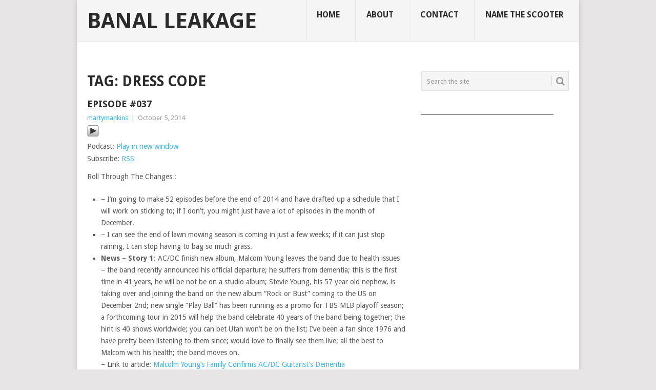

--- FILE ---
content_type: text/html; charset=utf-8
request_url: https://www.google.com/recaptcha/api2/aframe
body_size: 269
content:
<!DOCTYPE HTML><html><head><meta http-equiv="content-type" content="text/html; charset=UTF-8"></head><body><script nonce="j57pK23isgFbSCGx5G23KQ">/** Anti-fraud and anti-abuse applications only. See google.com/recaptcha */ try{var clients={'sodar':'https://pagead2.googlesyndication.com/pagead/sodar?'};window.addEventListener("message",function(a){try{if(a.source===window.parent){var b=JSON.parse(a.data);var c=clients[b['id']];if(c){var d=document.createElement('img');d.src=c+b['params']+'&rc='+(localStorage.getItem("rc::a")?sessionStorage.getItem("rc::b"):"");window.document.body.appendChild(d);sessionStorage.setItem("rc::e",parseInt(sessionStorage.getItem("rc::e")||0)+1);localStorage.setItem("rc::h",'1769401920564');}}}catch(b){}});window.parent.postMessage("_grecaptcha_ready", "*");}catch(b){}</script></body></html>